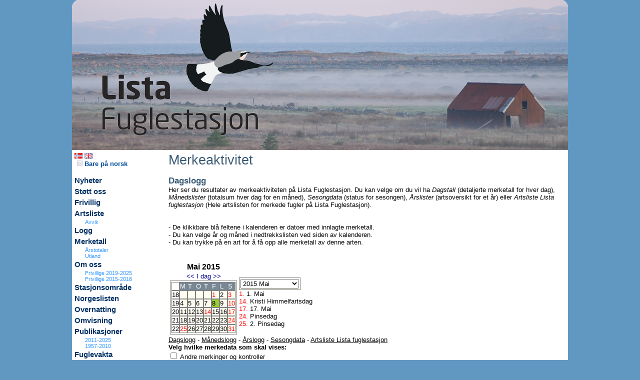

--- FILE ---
content_type: text/html
request_url: https://www.listafuglestasjon.no/default.asp?pxside=MERKEDATA&PxDatavis=0000010&pxuside=MAIN&pxmode=MAIN&pxdata=20150508
body_size: 11520
content:

	<HTML>
	<HEAD>
		<LINK REL=STYLESHEET HREF="thispage/hoved.css" TYPE="text/css">
		<script src="js/boxover.js"></script>
		<meta http-equiv="Content-Type" content="text/html; charset=iso-8859-1" />
		<meta name="author" content="Lista fuglestasjon">
		
			<meta name="description" content="Lista fuglestasjon - ">
		
		<meta name="keywords" content="Lista fuglestasjon, ">
		<meta name="distribution" content="global">
		<meta name="resource-type" content="document">
		
		<TITLE>Lista fuglestasjon</TITLE>
		<script src="kode/ajaxforall.js"></script>
		<script src="kode/calendarDateInputNOR.js"></script>
		<link rel="stylesheet" href="js/lytebox.css" type="text/css" media="screen" />
		<script type="text/javascript" src="js/lytebox.js"></script>
		<script type="text/javascript" src="js/jquery-1.2.1.js"></script>
		<script type="text/javascript" src="js/jquery.innerfade.js"></script>
			<script LANGUAGE="javascript">
	<!--
	// Kontrollere om winduet allerede er åpnet
	function isWindowOpen(wName) {
		if (wName != null) { 
			if ((!wName) || (wName.closed)) { 
	        	return false;
			} else { 
				return true;
			}
		} else { 
			return false;
		}
	}
	// Vise funnet i windu
	var showFunn = null;
	function visaFunn(strURL,strWindowName) {
		if (!isWindowOpen(showFunn)) {
			showFunn = window.open(strURL,strWindowName,'width=740,height=300,toolbar=no,location=no,directories=no,status=no,menubar=no,copyhistory=no,scrollbars=yes,resizable=yes');
		} else {
			showFunn.location = strURL;
			showFunn.focus();
		}
	}
	// Vis stedsinfo
	var showSted = null;
	function visSted(strURL,strWindowName) {
		if (!isWindowOpen(showSted)) {
			showSted = window.open(strURL,strWindowName,'width=900,height=440,toolbar=no,location=no,directories=no,status=no,menubar=no,copyhistory=no,scrollbars=yes,resizable=yes');
		} else {
			showSted.location = strURL;
			showSted.focus();
		}
	}
	// Vis personinfo
	var showPerson = null;
	function visPerson(strURL,strWindowName) {
		if (!isWindowOpen(showPerson)) {
			showPerson = window.open(strURL,strWindowName,'width=440,height=250,toolbar=no,location=no,directories=no,status=no,menubar=no,copyhistory=no,scrollbars=yes,resizable=yes');
		} else {
			showPerson.location = strURL;
			showPerson.focus();
		}
	}
	// Vis obsinfo
	var showObs = null;
	function visObs(sID) {
		var strURL = "http://www.artsobservasjoner.no/fugler/obs_info.asp?obsid=" + sID;
		if (!isWindowOpen(showObs)) {
			showObs = window.open(strURL,'obsinfo','width=500,height=550,toolbar=no,location=no,directories=no,status=no,menubar=no,copyhistory=no,scrollbars=yes,resizable=yes');
		} else {
			showObs.location = strURL;
			showObs.focus();
		}
	}
	function visObsS(sID) {
		var strURL = "http://www.artportalen.se/birds/obs_info.asp?obsid=" + sID;
		if (!isWindowOpen(showObs)) {
			showObs = window.open(strURL,'obsinfo','width=500,height=550,toolbar=no,location=no,directories=no,status=no,menubar=no,copyhistory=no,scrollbars=yes,resizable=yes');
		} else {
			showObs.location = strURL;
			showObs.focus();
		}
	}
	function visBilde(sID) {
		var strURL = "http://www.artsobservasjoner.no/artportalen/gallery/image.aspx?obsid=" + sID;
		if (!isWindowOpen(showObs)) {
			showObs = window.open(strURL,'obsinfo','width=900,height=700,toolbar=no,location=no,directories=no,status=no,menubar=no,copyhistory=no,scrollbars=yes,resizable=yes');
		} else {
			showObs.location = strURL;
			showObs.focus();
		}
	}	
	-->
	</script>


	</HEAD>
	

	<BODY leftmargin=0 topmargin=0 rightmargin=0>
		<Table cellpadding="0" cellspacing="0" border="0" width="992" align = "center">
		<tr class = "HovedTabBack"><td colspan = 3 class = tabtopp>
			<Table cellpadding="0" cellspacing="0" border="0" width="100%">
				<tr><td width = "100%" align = "left"><img src = "pics/topplogo1.png" border = "0" usemap="#logomap">
					<map name="logomap">
						<area shape="rect" coords="0,0,860,200" href="http://www.listafuglestasjon.no" alt="Lista fuglestasjon" Target = "_top">
						<area shape="rect" coords="861,0,980,120" href="http://www.birdlife.no" alt="Norsk Ornitologisk Forening" Target = "_new">
					</map>
				</td></tr>
			</Table>
		</td></tr>

		<tr class = "HovedTabBack"><td class = tabmeny valign = top>
			<Table cellpadding="0" cellspacing="0" border="0" width=100%>
<tr><td>

				<a href= "default.asp?pxside=MERKEDATA&pxuside=MAIN&pxmode=MAIN&pxlang=NOR&pxnewsgroup=&pxnewsid=&pxartid="><img src = "pics/NOR1.png" border = 0 alt = "Norsk"></a>
			
				<a href= "default.asp?pxside=MERKEDATA&pxuside=MAIN&pxmode=MAIN&pxlang=ENG&pxnewsgroup=&pxnewsid=&pxartid="><img src = "pics/ENG1.png" border = 0 alt = "English"></a>
			
		<br>
		<a href= "default.asp?pxside=MERKEDATA&pxuside=MAIN&pxmode=MAIN&pxnewsgroup=&pxnewsid=&ool=J" class = "menyfont1"><img src="pics/okn.png" border="0" alt="Bare på norsk" /> Bare på norsk</a><br / >
		<br>
	
				<A HREF="default.asp?pxside=news&pxnewsgroup=2" class=menyfont0 >Nyheter</a><br>
			
				<A HREF="default.asp?pxside=news&pxnewsid=558" class=menyfont0 >Støtt oss</a><br>
			
				<A HREF="default.asp?pxside=news&pxnewsid=502" class=menyfont0 >Frivillig</a><br>
			
				<A HREF="default.asp?pxside=logg&pxmode=ARSLISTE&pxdata=0000" class=menyfont0 >Artsliste</a><br>
			
				<A HREF="default.asp?pxside=VISAVVIK" class=menyfont4 >Avvik</a><br>
			
				<A HREF="default.asp?pxside=LOGG" class=menyfont0 >Logg</a><br>
			
				<A HREF="default.asp?pxside=merkedata" class=menyfont0 >Merketall</a><br>
			
				<A HREF="default.asp?pxside=news&pxnewsid=656" class=menyfont4 >Årstotaler</a><br>
			
				<A HREF="default.asp?pxside=news&pxnewsid=657" class=menyfont4 >Utland</a><br>
			
				<A HREF="default.asp?pxside=news&pxnewsid=61" class=menyfont0 >Om oss</a><br>
			
				<A HREF="default.asp?pxside=news&pxnewsid=615" class=menyfont4 >Frivillige 2019-2025</a><br>
			
				<A HREF="default.asp?pxside=news&pxnewsid=593" class=menyfont4 >Frivillige 2015-2018</a><br>
			
				<A HREF="default.asp?pxside=news&pxnewsid=220" class=menyfont0 >Stasjonsområde</a><br>
			
				<A HREF="default.asp?pxside=news&pxnewsid=672" class=menyfont0 >Norgeslisten</a><br>
			
				<A HREF="default.asp?pxside=news&pxnewsid=184" class=menyfont0 >Overnatting</a><br>
			
				<A HREF="default.asp?pxside=news&pxnewsid=185" class=menyfont0 >Omvisning</a><br>
			
				<A HREF="default.asp?pxside=news&pxnewsid=553" class=menyfont0 >Publikasjoner</a><br>
			
				<A HREF="default.asp?pxside=news&pxnewsid=551" class=menyfont4 >2011-2025</a><br>
			
				<A HREF="default.asp?pxside=news&pxnewsid=552" class=menyfont4 >1957-2010</a><br>
			
				<A HREF="default.asp?pxside=news&pxnewsid=204" class=menyfont0 >Fuglevakta</a><br>
			
				<A HREF="default.asp?pxside=news&pxnewsid=268" class=menyfont0 >Vedtekter</a><br>
			
				<A HREF="default.asp?pxside=news&pxnewsid=557" class=menyfont0 >Transport</a><br>
			
				<A HREF="default.asp?pxside=news&pxnewsid=59" class=menyfont0 >Kontakt</a><br>
			
				<A HREF="default.asp?pxside=news&pxnewsid=559" class=menyfont0 >Fuglestasjoner</a><br>
			
				<A HREF="default.asp?pxside=news&pxnewsid=563" class=menyfont0 >Videos</a><br>
			
				<span class = menyfont0><tom></span><br>
			
				<A HREF="default.asp?logginn=JA" class=menyfont1 >Logg inn</a><br>
			
				<span class = menyfont0><tom></span><br>
			
				<span class = menyfont0>Søk på siden</span><br>
			
			<Table cellpadding="0" cellspacing="0" border="0" width=100%>
			<form method="POST" action="default.asp">
		  		<input type="hidden" name="pxside" value="SEARCH">
  				<input type="hidden" name="pxmode" value="MAIN">
				<tr><td>
				<input type="text" name="pxSokTxt" size="10" value="">
				<input type="image" src="pics/view.gif" value="Sok">
				</td></tr>
			</form>
			</Table>

		
				<span class = menyfont0><tom></span><br>
			
				<A HREF="http://www.naturogfritid.no" class=menyfont0 Target = _new  ><img src='https://www.listafuglestasjon.no/pics/logony1.png' border = '0' and width = '130' /></a><br>
			
				<A HREF="https://jomfruland.no/" class=menyfont0 Target = _new  ><img src='https://www.listafuglestasjon.no/pics/jomfrulandlogo1.png' border = '0' and width = '130' /></a><br>
			
				<A HREF="https://www.skagenfuglestation.dk/" class=menyfont0 Target = _new  ><img src='https://listafuglestasjon.no/pics/skagenlogo.jpg' border = '0' and width = '130' /></a><br>
			
				<A HREF="http://www.birdlife.se/ottenbyfagelstation/start/" class=menyfont0 Target = _new  ><img src='https://listafuglestasjon.no/pics/ottenbylogo.jpg' border = '0' and width = '130' /></a><br>
			
				<A HREF="https://www.agderfk.no/" class=menyfont0 Target = _new  ><img src='https://www.listafuglestasjon.no/pics/agder.jpg' border = '0' and width = '130' /></a><br>
			

<br>

</td></tr></table>

		</td>
		<td class = "tabkroppen" valign = "top"	 colspan = "2">
			
			<Table cellpadding="0" cellspacing="0" border="0" width="100%" align = "center">
				<tr><td colspan = 5>
				
	<span class=h2>Merkeaktivitet</span><br>
	<br>
	
		<span class=h3>Dagslogg</span>
		<br>
		Her ser du resultater av merkeaktiviteten på Lista Fuglestasjon. Du kan velge om du vil ha <i>Dagstall</i> (detaljerte merketall for hver dag), <i>Månedslister</i> (totalsum hver dag for en måned), <i>Sesongdata</i> (status for sesongen), <i>Årslister</i> (artsoversikt for et år) eller <i>Artsliste Lista fuglestasjon</i> (Hele artslisten for merkede fugler på Lista Fuglestasjon).<br><br>
		<br>
		- De klikkbare blå feltene i kalenderen er datoer med innlagte merketall.<br>
		- Du kan velge år og måned i nedtrekkslisten ved siden av kalenderen.<br>
		- Du kan trykke på en art for å få opp alle merketall av denne arten.<br>
	
	<br>
	<br>
	
		<table border = 0>
		<tr><td valign = top>
		
	<table cellpadding="0" cellspacing="0" border="0" class=cat>
	<caption>
	<b>Mai 2015</b><br>
	
		<a class=caA href='default.asp?pxside=MERKEDATA&PxDatavis=0000010&pxmode=MAIN&pxdata=20150401'>&lt;&lt;</a> <a class=caA href='default.asp?pxside=MERKEDATA&PxDatavis=0000010&pxmode=MAIN&pxdata=20260102'>I dag</a> <a class=caA href='default.asp?pxside=MERKEDATA&PxDatavis=0000010&pxmode=MAIN&pxdata=20150601'>&gt;&gt;</a>
	</caption>
	<tr><td class=cau>&nbsp;</td><td class=ca>M</td><td class=ca>T</td><td class=ca>O</td><td class=ca>T</td><td class=ca>F</td><td class=ca>L</td><td class=ca>S</td></tr>
	<tr>
	<td class=cau>18</td>
			<td class=ca1>&nbsp;</td>
		
			<td class=ca1>&nbsp;</td>
		
			<td class=ca1>&nbsp;</td>
		
			<td class=ca1>&nbsp;</td>
		<td class=ca1><a class=cax href='default.asp?pxside=MERKEDATA&PxDatavis=0000010&pxmode=MAIN&pxdata=20150501'><span class = redx>1</span></a></td><td class=ca1><a class=cax href='default.asp?pxside=MERKEDATA&PxDatavis=0000010&pxmode=MAIN&pxdata=20150502'>2</a></td><td class=ca1><a class=cax href='default.asp?pxside=MERKEDATA&PxDatavis=0000010&pxmode=MAIN&pxdata=20150503'><span class = redx>3</span></a></td>
	</tr>
	
		<tr>

					<td class=cau>19</td>
				<td class=ca1><a class=cax href='default.asp?pxside=MERKEDATA&PxDatavis=0000010&pxuside=MAIN&pxmode=MAIN&pxdata=20150504'>4</a></td><td class=ca1><a class=cax href='default.asp?pxside=MERKEDATA&PxDatavis=0000010&pxuside=MAIN&pxmode=MAIN&pxdata=20150505'>5</a></td><td class=ca1><a class=cax href='default.asp?pxside=MERKEDATA&PxDatavis=0000010&pxuside=MAIN&pxmode=MAIN&pxdata=20150506'>6</a></td><td class=ca1><a class=cax href='default.asp?pxside=MERKEDATA&PxDatavis=0000010&pxuside=MAIN&pxmode=MAIN&pxdata=20150507'>7</a></td><td class=ca4><a class=cax href='default.asp?pxside=MERKEDATA&PxDatavis=0000010&pxuside=MAIN&pxmode=MAIN&pxdata=20150508'>8</a></td><td class=ca1><a class=cax href='default.asp?pxside=MERKEDATA&PxDatavis=0000010&pxuside=MAIN&pxmode=MAIN&pxdata=20150509'>9</a></td><td class=ca1><a class=cax href='default.asp?pxside=MERKEDATA&PxDatavis=0000010&pxuside=MAIN&pxmode=MAIN&pxdata=20150510'><span class = redx>10</span></a></td>
		</tr>
		<tr>

					<td class=cau>20</td>
				<td class=ca1><a class=cax href='default.asp?pxside=MERKEDATA&PxDatavis=0000010&pxuside=MAIN&pxmode=MAIN&pxdata=20150511'>11</a></td><td class=ca1><a class=cax href='default.asp?pxside=MERKEDATA&PxDatavis=0000010&pxuside=MAIN&pxmode=MAIN&pxdata=20150512'>12</a></td><td class=ca1><a class=cax href='default.asp?pxside=MERKEDATA&PxDatavis=0000010&pxuside=MAIN&pxmode=MAIN&pxdata=20150513'>13</a></td><td class=ca1><a class=cax href='default.asp?pxside=MERKEDATA&PxDatavis=0000010&pxuside=MAIN&pxmode=MAIN&pxdata=20150514'><span class = redx>14</span></a></td><td class=ca1><a class=cax href='default.asp?pxside=MERKEDATA&PxDatavis=0000010&pxuside=MAIN&pxmode=MAIN&pxdata=20150515'>15</a></td><td class=ca1><a class=cax href='default.asp?pxside=MERKEDATA&PxDatavis=0000010&pxuside=MAIN&pxmode=MAIN&pxdata=20150516'>16</a></td><td class=ca1><a class=cax href='default.asp?pxside=MERKEDATA&PxDatavis=0000010&pxuside=MAIN&pxmode=MAIN&pxdata=20150517'><span class = redx>17</span></a></td>
		</tr>
		<tr>

					<td class=cau>21</td>
				<td class=ca1><a class=cax href='default.asp?pxside=MERKEDATA&PxDatavis=0000010&pxuside=MAIN&pxmode=MAIN&pxdata=20150518'>18</a></td><td class=ca1><a class=cax href='default.asp?pxside=MERKEDATA&PxDatavis=0000010&pxuside=MAIN&pxmode=MAIN&pxdata=20150519'>19</a></td><td class=ca1><a class=cax href='default.asp?pxside=MERKEDATA&PxDatavis=0000010&pxuside=MAIN&pxmode=MAIN&pxdata=20150520'>20</a></td><td class=ca1><a class=cax href='default.asp?pxside=MERKEDATA&PxDatavis=0000010&pxuside=MAIN&pxmode=MAIN&pxdata=20150521'>21</a></td><td class=ca1><a class=cax href='default.asp?pxside=MERKEDATA&PxDatavis=0000010&pxuside=MAIN&pxmode=MAIN&pxdata=20150522'>22</a></td><td class=ca1><a class=cax href='default.asp?pxside=MERKEDATA&PxDatavis=0000010&pxuside=MAIN&pxmode=MAIN&pxdata=20150523'>23</a></td><td class=ca1><a class=cax href='default.asp?pxside=MERKEDATA&PxDatavis=0000010&pxuside=MAIN&pxmode=MAIN&pxdata=20150524'><span class = redx>24</span></a></td>
		</tr>
		<tr>

					<td class=cau>22</td>
				<td class=ca1><a class=cax href='default.asp?pxside=MERKEDATA&PxDatavis=0000010&pxuside=MAIN&pxmode=MAIN&pxdata=20150525'><span class = redx>25</span></a></td><td class=ca1><a class=cax href='default.asp?pxside=MERKEDATA&PxDatavis=0000010&pxuside=MAIN&pxmode=MAIN&pxdata=20150526'>26</a></td><td class=ca1><a class=cax href='default.asp?pxside=MERKEDATA&PxDatavis=0000010&pxuside=MAIN&pxmode=MAIN&pxdata=20150527'>27</a></td><td class=ca1><a class=cax href='default.asp?pxside=MERKEDATA&PxDatavis=0000010&pxuside=MAIN&pxmode=MAIN&pxdata=20150528'>28</a></td><td class=ca1><a class=cax href='default.asp?pxside=MERKEDATA&PxDatavis=0000010&pxuside=MAIN&pxmode=MAIN&pxdata=20150529'>29</a></td><td class=ca1><a class=cax href='default.asp?pxside=MERKEDATA&PxDatavis=0000010&pxuside=MAIN&pxmode=MAIN&pxdata=20150530'>30</a></td><td class=ca1><a class=cax href='default.asp?pxside=MERKEDATA&PxDatavis=0000010&pxuside=MAIN&pxmode=MAIN&pxdata=20150531'><span class = redx>31</span></a></td>
		</tr>
		<tr>

		</tr>
	</table>

		</td><td valign = top>
		<br>
		<br>
		
	<table cellpadding="0" cellspacing="0" border="0" class=cat>
	<form method="POST" action="default.asp">
		<input type="hidden" name="pxside" value="MERKEDATA">
		<input type="hidden" name="pxuside" value="MAIN">
		<input type="hidden" name="pxmode" value="MAIN">
		<input type="hidden" name="PxDatavis" value="0000010">
	<tr>
	<td>
	<Select Name="pxData" size="1" onchange="javasript:this.form.submit();return true">
	
				<option  value="20260101">2026 Januar</option>
			
				<option  value="20251201">2025 Desember</option>
			
				<option  value="20251101">2025 November</option>
			
				<option  value="20251001">2025 Oktober</option>
			
				<option  value="20250901">2025 September</option>
			
				<option  value="20250801">2025 August</option>
			
				<option  value="20250701">2025 Juli</option>
			
				<option  value="20250601">2025 Juni</option>
			
				<option  value="20250501">2025 Mai</option>
			
				<option  value="20250401">2025 April</option>
			
				<option  value="20250301">2025 Mars</option>
			
				<option  value="20250201">2025 Februar</option>
			
				<option  value="20250101">2025 Januar</option>
			
				<option  value="20241201">2024 Desember</option>
			
				<option  value="20241101">2024 November</option>
			
				<option  value="20241001">2024 Oktober</option>
			
				<option  value="20240901">2024 September</option>
			
				<option  value="20240801">2024 August</option>
			
				<option  value="20240701">2024 Juli</option>
			
				<option  value="20240601">2024 Juni</option>
			
				<option  value="20240501">2024 Mai</option>
			
				<option  value="20240401">2024 April</option>
			
				<option  value="20240301">2024 Mars</option>
			
				<option  value="20240201">2024 Februar</option>
			
				<option  value="20240101">2024 Januar</option>
			
				<option  value="20231201">2023 Desember</option>
			
				<option  value="20231101">2023 November</option>
			
				<option  value="20231001">2023 Oktober</option>
			
				<option  value="20230901">2023 September</option>
			
				<option  value="20230801">2023 August</option>
			
				<option  value="20230701">2023 Juli</option>
			
				<option  value="20230601">2023 Juni</option>
			
				<option  value="20230501">2023 Mai</option>
			
				<option  value="20230401">2023 April</option>
			
				<option  value="20230301">2023 Mars</option>
			
				<option  value="20230201">2023 Februar</option>
			
				<option  value="20230101">2023 Januar</option>
			
				<option  value="20221201">2022 Desember</option>
			
				<option  value="20221101">2022 November</option>
			
				<option  value="20221001">2022 Oktober</option>
			
				<option  value="20220901">2022 September</option>
			
				<option  value="20220801">2022 August</option>
			
				<option  value="20220701">2022 Juli</option>
			
				<option  value="20220601">2022 Juni</option>
			
				<option  value="20220501">2022 Mai</option>
			
				<option  value="20220401">2022 April</option>
			
				<option  value="20220301">2022 Mars</option>
			
				<option  value="20220201">2022 Februar</option>
			
				<option  value="20220101">2022 Januar</option>
			
				<option  value="20211201">2021 Desember</option>
			
				<option  value="20211101">2021 November</option>
			
				<option  value="20211001">2021 Oktober</option>
			
				<option  value="20210901">2021 September</option>
			
				<option  value="20210801">2021 August</option>
			
				<option  value="20210701">2021 Juli</option>
			
				<option  value="20210601">2021 Juni</option>
			
				<option  value="20210501">2021 Mai</option>
			
				<option  value="20210401">2021 April</option>
			
				<option  value="20210301">2021 Mars</option>
			
				<option  value="20210201">2021 Februar</option>
			
				<option  value="20210101">2021 Januar</option>
			
				<option  value="20201201">2020 Desember</option>
			
				<option  value="20201101">2020 November</option>
			
				<option  value="20201001">2020 Oktober</option>
			
				<option  value="20200901">2020 September</option>
			
				<option  value="20200801">2020 August</option>
			
				<option  value="20200701">2020 Juli</option>
			
				<option  value="20200601">2020 Juni</option>
			
				<option  value="20200501">2020 Mai</option>
			
				<option  value="20200401">2020 April</option>
			
				<option  value="20200301">2020 Mars</option>
			
				<option  value="20200201">2020 Februar</option>
			
				<option  value="20200101">2020 Januar</option>
			
				<option  value="20191201">2019 Desember</option>
			
				<option  value="20191101">2019 November</option>
			
				<option  value="20191001">2019 Oktober</option>
			
				<option  value="20190901">2019 September</option>
			
				<option  value="20190801">2019 August</option>
			
				<option  value="20190701">2019 Juli</option>
			
				<option  value="20190601">2019 Juni</option>
			
				<option  value="20190501">2019 Mai</option>
			
				<option  value="20190401">2019 April</option>
			
				<option  value="20190301">2019 Mars</option>
			
				<option  value="20190201">2019 Februar</option>
			
				<option  value="20190101">2019 Januar</option>
			
				<option  value="20181201">2018 Desember</option>
			
				<option  value="20181101">2018 November</option>
			
				<option  value="20181001">2018 Oktober</option>
			
				<option  value="20180901">2018 September</option>
			
				<option  value="20180801">2018 August</option>
			
				<option  value="20180701">2018 Juli</option>
			
				<option  value="20180601">2018 Juni</option>
			
				<option  value="20180501">2018 Mai</option>
			
				<option  value="20180401">2018 April</option>
			
				<option  value="20180301">2018 Mars</option>
			
				<option  value="20180201">2018 Februar</option>
			
				<option  value="20180101">2018 Januar</option>
			
				<option  value="20171201">2017 Desember</option>
			
				<option  value="20171101">2017 November</option>
			
				<option  value="20171001">2017 Oktober</option>
			
				<option  value="20170901">2017 September</option>
			
				<option  value="20170801">2017 August</option>
			
				<option  value="20170701">2017 Juli</option>
			
				<option  value="20170601">2017 Juni</option>
			
				<option  value="20170501">2017 Mai</option>
			
				<option  value="20170401">2017 April</option>
			
				<option  value="20170301">2017 Mars</option>
			
				<option  value="20170201">2017 Februar</option>
			
				<option  value="20170101">2017 Januar</option>
			
				<option  value="20161201">2016 Desember</option>
			
				<option  value="20161101">2016 November</option>
			
				<option  value="20161001">2016 Oktober</option>
			
				<option  value="20160901">2016 September</option>
			
				<option  value="20160801">2016 August</option>
			
				<option  value="20160701">2016 Juli</option>
			
				<option  value="20160601">2016 Juni</option>
			
				<option  value="20160501">2016 Mai</option>
			
				<option  value="20160401">2016 April</option>
			
				<option  value="20160301">2016 Mars</option>
			
				<option  value="20160201">2016 Februar</option>
			
				<option  value="20160101">2016 Januar</option>
			
				<option  value="20151201">2015 Desember</option>
			
				<option  value="20151101">2015 November</option>
			
				<option  value="20151001">2015 Oktober</option>
			
				<option  value="20150901">2015 September</option>
			
				<option  value="20150801">2015 August</option>
			
				<option  value="20150701">2015 Juli</option>
			
				<option  value="20150601">2015 Juni</option>
			
				<option selected  value="20150501">2015 Mai</option>
			
				<option  value="20150401">2015 April</option>
			
				<option  value="20150301">2015 Mars</option>
			
				<option  value="20150201">2015 Februar</option>
			
				<option  value="20150101">2015 Januar</option>
			
				<option  value="20141201">2014 Desember</option>
			
				<option  value="20141101">2014 November</option>
			
				<option  value="20141001">2014 Oktober</option>
			
				<option  value="20140901">2014 September</option>
			
				<option  value="20140801">2014 August</option>
			
				<option  value="20140701">2014 Juli</option>
			
				<option  value="20140601">2014 Juni</option>
			
				<option  value="20140501">2014 Mai</option>
			
				<option  value="20140401">2014 April</option>
			
				<option  value="20140301">2014 Mars</option>
			
				<option  value="20140201">2014 Februar</option>
			
				<option  value="20140101">2014 Januar</option>
			
				<option  value="20131201">2013 Desember</option>
			
				<option  value="20131101">2013 November</option>
			
				<option  value="20131001">2013 Oktober</option>
			
				<option  value="20130901">2013 September</option>
			
				<option  value="20130801">2013 August</option>
			
				<option  value="20130701">2013 Juli</option>
			
				<option  value="20130601">2013 Juni</option>
			
				<option  value="20130501">2013 Mai</option>
			
				<option  value="20130401">2013 April</option>
			
				<option  value="20130301">2013 Mars</option>
			
				<option  value="20130201">2013 Februar</option>
			
				<option  value="20130101">2013 Januar</option>
			
				<option  value="20121201">2012 Desember</option>
			
				<option  value="20121101">2012 November</option>
			
				<option  value="20121001">2012 Oktober</option>
			
				<option  value="20120901">2012 September</option>
			
				<option  value="20120801">2012 August</option>
			
				<option  value="20120701">2012 Juli</option>
			
				<option  value="20120601">2012 Juni</option>
			
				<option  value="20120501">2012 Mai</option>
			
				<option  value="20120401">2012 April</option>
			
				<option  value="20120301">2012 Mars</option>
			
				<option  value="20120201">2012 Februar</option>
			
				<option  value="20120101">2012 Januar</option>
			
				<option  value="20111201">2011 Desember</option>
			
				<option  value="20111101">2011 November</option>
			
				<option  value="20111001">2011 Oktober</option>
			
				<option  value="20110901">2011 September</option>
			
				<option  value="20110801">2011 August</option>
			
				<option  value="20110701">2011 Juli</option>
			
				<option  value="20110601">2011 Juni</option>
			
				<option  value="20110501">2011 Mai</option>
			
				<option  value="20110401">2011 April</option>
			
				<option  value="20110301">2011 Mars</option>
			
				<option  value="20110201">2011 Februar</option>
			
				<option  value="20110101">2011 Januar</option>
			
				<option  value="20101201">2010 Desember</option>
			
				<option  value="20101101">2010 November</option>
			
				<option  value="20101001">2010 Oktober</option>
			
				<option  value="20100901">2010 September</option>
			
				<option  value="20100801">2010 August</option>
			
				<option  value="20100701">2010 Juli</option>
			
				<option  value="20100601">2010 Juni</option>
			
				<option  value="20100501">2010 Mai</option>
			
				<option  value="20100401">2010 April</option>
			
				<option  value="20100301">2010 Mars</option>
			
				<option  value="20100201">2010 Februar</option>
			
				<option  value="20100101">2010 Januar</option>
			
				<option  value="20091201">2009 Desember</option>
			
				<option  value="20091101">2009 November</option>
			
				<option  value="20091001">2009 Oktober</option>
			
				<option  value="20090901">2009 September</option>
			
				<option  value="20090801">2009 August</option>
			
				<option  value="20090701">2009 Juli</option>
			
				<option  value="20090601">2009 Juni</option>
			
				<option  value="20090501">2009 Mai</option>
			
				<option  value="20090401">2009 April</option>
			
				<option  value="20090301">2009 Mars</option>
			
				<option  value="20090201">2009 Februar</option>
			
				<option  value="20090101">2009 Januar</option>
			
				<option  value="20081201">2008 Desember</option>
			
				<option  value="20081101">2008 November</option>
			
				<option  value="20081001">2008 Oktober</option>
			
				<option  value="20080901">2008 September</option>
			
				<option  value="20080801">2008 August</option>
			
				<option  value="20080701">2008 Juli</option>
			
				<option  value="20080601">2008 Juni</option>
			
				<option  value="20080501">2008 Mai</option>
			
				<option  value="20080401">2008 April</option>
			
				<option  value="20080301">2008 Mars</option>
			
				<option  value="20080201">2008 Februar</option>
			
				<option  value="20080101">2008 Januar</option>
			
				<option  value="20071201">2007 Desember</option>
			
				<option  value="20071101">2007 November</option>
			
				<option  value="20071001">2007 Oktober</option>
			
				<option  value="20070901">2007 September</option>
			
				<option  value="20070801">2007 August</option>
			
				<option  value="20070701">2007 Juli</option>
			
				<option  value="20070601">2007 Juni</option>
			
				<option  value="20070501">2007 Mai</option>
			
				<option  value="20070401">2007 April</option>
			
				<option  value="20070301">2007 Mars</option>
			
				<option  value="20070201">2007 Februar</option>
			
				<option  value="20070101">2007 Januar</option>
			
				<option  value="20061201">2006 Desember</option>
			
				<option  value="20061101">2006 November</option>
			
				<option  value="20061001">2006 Oktober</option>
			
				<option  value="20060901">2006 September</option>
			
				<option  value="20060801">2006 August</option>
			
				<option  value="20060701">2006 Juli</option>
			
				<option  value="20060601">2006 Juni</option>
			
				<option  value="20060501">2006 Mai</option>
			
				<option  value="20060401">2006 April</option>
			
				<option  value="20060301">2006 Mars</option>
			
				<option  value="20060201">2006 Februar</option>
			
				<option  value="20060101">2006 Januar</option>
			
				<option  value="20051201">2005 Desember</option>
			
				<option  value="20051101">2005 November</option>
			
				<option  value="20051001">2005 Oktober</option>
			
				<option  value="20050901">2005 September</option>
			
				<option  value="20050801">2005 August</option>
			
				<option  value="20050701">2005 Juli</option>
			
				<option  value="20050601">2005 Juni</option>
			
				<option  value="20050501">2005 Mai</option>
			
				<option  value="20050401">2005 April</option>
			
				<option  value="20050301">2005 Mars</option>
			
				<option  value="20050201">2005 Februar</option>
			
				<option  value="20050101">2005 Januar</option>
			
				<option  value="20041201">2004 Desember</option>
			
				<option  value="20041101">2004 November</option>
			
				<option  value="20041001">2004 Oktober</option>
			
				<option  value="20040901">2004 September</option>
			
				<option  value="20040801">2004 August</option>
			
				<option  value="20040701">2004 Juli</option>
			
				<option  value="20040601">2004 Juni</option>
			
				<option  value="20040501">2004 Mai</option>
			
				<option  value="20040401">2004 April</option>
			
				<option  value="20040301">2004 Mars</option>
			
				<option  value="20040201">2004 Februar</option>
			
				<option  value="20040101">2004 Januar</option>
			
				<option  value="20031201">2003 Desember</option>
			
				<option  value="20031101">2003 November</option>
			
				<option  value="20031001">2003 Oktober</option>
			
				<option  value="20030901">2003 September</option>
			
				<option  value="20030801">2003 August</option>
			
				<option  value="20030701">2003 Juli</option>
			
				<option  value="20030601">2003 Juni</option>
			
				<option  value="20030501">2003 Mai</option>
			
				<option  value="20030401">2003 April</option>
			
				<option  value="20030301">2003 Mars</option>
			
				<option  value="20030201">2003 Februar</option>
			
				<option  value="20030101">2003 Januar</option>
			
				<option  value="20021201">2002 Desember</option>
			
				<option  value="20021101">2002 November</option>
			
				<option  value="20021001">2002 Oktober</option>
			
				<option  value="20020901">2002 September</option>
			
				<option  value="20020801">2002 August</option>
			
				<option  value="20020701">2002 Juli</option>
			
				<option  value="20020601">2002 Juni</option>
			
				<option  value="20020501">2002 Mai</option>
			
				<option  value="20020401">2002 April</option>
			
				<option  value="20020301">2002 Mars</option>
			
				<option  value="20020201">2002 Februar</option>
			
				<option  value="20020101">2002 Januar</option>
			
				<option  value="20011201">2001 Desember</option>
			
				<option  value="20011101">2001 November</option>
			
				<option  value="20011001">2001 Oktober</option>
			
				<option  value="20010901">2001 September</option>
			
				<option  value="20010801">2001 August</option>
			
				<option  value="20010701">2001 Juli</option>
			
				<option  value="20010601">2001 Juni</option>
			
				<option  value="20010501">2001 Mai</option>
			
				<option  value="20010401">2001 April</option>
			
				<option  value="20010301">2001 Mars</option>
			
				<option  value="20010201">2001 Februar</option>
			
				<option  value="20010101">2001 Januar</option>
			
				<option  value="20001201">2000 Desember</option>
			
				<option  value="20001101">2000 November</option>
			
				<option  value="20001001">2000 Oktober</option>
			
				<option  value="20000901">2000 September</option>
			
				<option  value="20000801">2000 August</option>
			
				<option  value="20000701">2000 Juli</option>
			
				<option  value="20000601">2000 Juni</option>
			
				<option  value="20000501">2000 Mai</option>
			
				<option  value="20000401">2000 April</option>
			
				<option  value="20000301">2000 Mars</option>
			
				<option  value="20000201">2000 Februar</option>
			
				<option  value="20000101">2000 Januar</option>
			
				<option  value="19991201">1999 Desember</option>
			
				<option  value="19991101">1999 November</option>
			
				<option  value="19991001">1999 Oktober</option>
			
				<option  value="19990901">1999 September</option>
			
				<option  value="19990801">1999 August</option>
			
				<option  value="19990701">1999 Juli</option>
			
				<option  value="19990601">1999 Juni</option>
			
				<option  value="19990501">1999 Mai</option>
			
				<option  value="19990401">1999 April</option>
			
				<option  value="19990301">1999 Mars</option>
			
				<option  value="19990201">1999 Februar</option>
			
				<option  value="19990101">1999 Januar</option>
			
				<option  value="19981201">1998 Desember</option>
			
				<option  value="19981101">1998 November</option>
			
				<option  value="19981001">1998 Oktober</option>
			
				<option  value="19980901">1998 September</option>
			
				<option  value="19980801">1998 August</option>
			
				<option  value="19980701">1998 Juli</option>
			
				<option  value="19980601">1998 Juni</option>
			
				<option  value="19980501">1998 Mai</option>
			
				<option  value="19980401">1998 April</option>
			
				<option  value="19980301">1998 Mars</option>
			
				<option  value="19980201">1998 Februar</option>
			
				<option  value="19980101">1998 Januar</option>
			
				<option  value="19971201">1997 Desember</option>
			
				<option  value="19971101">1997 November</option>
			
				<option  value="19971001">1997 Oktober</option>
			
				<option  value="19970901">1997 September</option>
			
				<option  value="19970801">1997 August</option>
			
				<option  value="19970701">1997 Juli</option>
			
				<option  value="19970601">1997 Juni</option>
			
				<option  value="19970501">1997 Mai</option>
			
				<option  value="19970401">1997 April</option>
			
				<option  value="19970301">1997 Mars</option>
			
				<option  value="19970201">1997 Februar</option>
			
				<option  value="19970101">1997 Januar</option>
			
				<option  value="19961201">1996 Desember</option>
			
				<option  value="19961101">1996 November</option>
			
				<option  value="19961001">1996 Oktober</option>
			
				<option  value="19960901">1996 September</option>
			
				<option  value="19960801">1996 August</option>
			
				<option  value="19960701">1996 Juli</option>
			
				<option  value="19960601">1996 Juni</option>
			
				<option  value="19960501">1996 Mai</option>
			
				<option  value="19960401">1996 April</option>
			
				<option  value="19960301">1996 Mars</option>
			
				<option  value="19960201">1996 Februar</option>
			
				<option  value="19960101">1996 Januar</option>
			
				<option  value="19951201">1995 Desember</option>
			
				<option  value="19951101">1995 November</option>
			
				<option  value="19951001">1995 Oktober</option>
			
				<option  value="19950901">1995 September</option>
			
				<option  value="19950801">1995 August</option>
			
				<option  value="19950701">1995 Juli</option>
			
				<option  value="19950601">1995 Juni</option>
			
				<option  value="19950501">1995 Mai</option>
			
				<option  value="19950401">1995 April</option>
			
				<option  value="19950301">1995 Mars</option>
			
				<option  value="19950201">1995 Februar</option>
			
				<option  value="19950101">1995 Januar</option>
			
				<option  value="19941201">1994 Desember</option>
			
				<option  value="19941101">1994 November</option>
			
				<option  value="19941001">1994 Oktober</option>
			
				<option  value="19940901">1994 September</option>
			
				<option  value="19940801">1994 August</option>
			
				<option  value="19940701">1994 Juli</option>
			
				<option  value="19940601">1994 Juni</option>
			
				<option  value="19940501">1994 Mai</option>
			
				<option  value="19940401">1994 April</option>
			
				<option  value="19940301">1994 Mars</option>
			
				<option  value="19940201">1994 Februar</option>
			
				<option  value="19940101">1994 Januar</option>
			
				<option  value="19931201">1993 Desember</option>
			
				<option  value="19931101">1993 November</option>
			
				<option  value="19931001">1993 Oktober</option>
			
				<option  value="19930901">1993 September</option>
			
				<option  value="19930801">1993 August</option>
			
				<option  value="19930701">1993 Juli</option>
			
				<option  value="19930601">1993 Juni</option>
			
				<option  value="19930501">1993 Mai</option>
			
				<option  value="19930401">1993 April</option>
			
				<option  value="19930301">1993 Mars</option>
			
				<option  value="19930201">1993 Februar</option>
			
				<option  value="19930101">1993 Januar</option>
			
				<option  value="19921201">1992 Desember</option>
			
				<option  value="19921101">1992 November</option>
			
				<option  value="19921001">1992 Oktober</option>
			
				<option  value="19920901">1992 September</option>
			
				<option  value="19920801">1992 August</option>
			
				<option  value="19920701">1992 Juli</option>
			
				<option  value="19920601">1992 Juni</option>
			
				<option  value="19920501">1992 Mai</option>
			
				<option  value="19920401">1992 April</option>
			
				<option  value="19920301">1992 Mars</option>
			
				<option  value="19920201">1992 Februar</option>
			
				<option  value="19920101">1992 Januar</option>
			
				<option  value="19911201">1991 Desember</option>
			
				<option  value="19911101">1991 November</option>
			
				<option  value="19911001">1991 Oktober</option>
			
				<option  value="19910901">1991 September</option>
			
				<option  value="19910801">1991 August</option>
			
				<option  value="19910701">1991 Juli</option>
			
				<option  value="19910601">1991 Juni</option>
			
				<option  value="19910501">1991 Mai</option>
			
				<option  value="19910401">1991 April</option>
			
				<option  value="19910301">1991 Mars</option>
			
				<option  value="19910201">1991 Februar</option>
			
				<option  value="19910101">1991 Januar</option>
			
				<option  value="19901201">1990 Desember</option>
			
				<option  value="19901101">1990 November</option>
			
				<option  value="19901001">1990 Oktober</option>
			
				<option  value="19900901">1990 September</option>
			
				<option  value="19900801">1990 August</option>
			
				<option  value="19900701">1990 Juli</option>
			
				<option  value="19900601">1990 Juni</option>
			
				<option  value="19900501">1990 Mai</option>
			
				<option  value="19900401">1990 April</option>
			
				<option  value="19900301">1990 Mars</option>
			
				<option  value="19900201">1990 Februar</option>
			
				<option  value="19900101">1990 Januar</option>
			
				<option  value="19891201">1989 Desember</option>
			
				<option  value="19891101">1989 November</option>
			
				<option  value="19891001">1989 Oktober</option>
			
				<option  value="19890901">1989 September</option>
			
				<option  value="19890801">1989 August</option>
			
				<option  value="19890701">1989 Juli</option>
			
				<option  value="19890601">1989 Juni</option>
			
				<option  value="19890501">1989 Mai</option>
			
				<option  value="19890401">1989 April</option>
			
				<option  value="19890301">1989 Mars</option>
			
				<option  value="19890201">1989 Februar</option>
			
				<option  value="19890101">1989 Januar</option>
			
				<option  value="19881201">1988 Desember</option>
			
				<option  value="19881101">1988 November</option>
			
				<option  value="19881001">1988 Oktober</option>
			
				<option  value="19880901">1988 September</option>
			
				<option  value="19880801">1988 August</option>
			
				<option  value="19880701">1988 Juli</option>
			
				<option  value="19880601">1988 Juni</option>
			
				<option  value="19880501">1988 Mai</option>
			
				<option  value="19880401">1988 April</option>
			
				<option  value="19880301">1988 Mars</option>
			
				<option  value="19880201">1988 Februar</option>
			
				<option  value="19880101">1988 Januar</option>
			
				<option  value="19871201">1987 Desember</option>
			
				<option  value="19871101">1987 November</option>
			
				<option  value="19871001">1987 Oktober</option>
			
				<option  value="19870901">1987 September</option>
			
				<option  value="19870801">1987 August</option>
			
				<option  value="19870701">1987 Juli</option>
			
				<option  value="19870601">1987 Juni</option>
			
				<option  value="19870501">1987 Mai</option>
			
				<option  value="19870401">1987 April</option>
			
				<option  value="19870301">1987 Mars</option>
			
				<option  value="19870201">1987 Februar</option>
			
				<option  value="19870101">1987 Januar</option>
			
				<option  value="19861201">1986 Desember</option>
			
				<option  value="19861101">1986 November</option>
			
				<option  value="19861001">1986 Oktober</option>
			
				<option  value="19860901">1986 September</option>
			
				<option  value="19860801">1986 August</option>
			
				<option  value="19860701">1986 Juli</option>
			
				<option  value="19860601">1986 Juni</option>
			
				<option  value="19860501">1986 Mai</option>
			
				<option  value="19860401">1986 April</option>
			
				<option  value="19860301">1986 Mars</option>
			
				<option  value="19860201">1986 Februar</option>
			
				<option  value="19860101">1986 Januar</option>
			
				<option  value="19851201">1985 Desember</option>
			
				<option  value="19851101">1985 November</option>
			
				<option  value="19851001">1985 Oktober</option>
			
				<option  value="19850901">1985 September</option>
			
				<option  value="19850801">1985 August</option>
			
				<option  value="19850701">1985 Juli</option>
			
				<option  value="19850601">1985 Juni</option>
			
				<option  value="19850501">1985 Mai</option>
			
				<option  value="19850401">1985 April</option>
			
				<option  value="19850301">1985 Mars</option>
			
				<option  value="19850201">1985 Februar</option>
			
				<option  value="19850101">1985 Januar</option>
			
				<option  value="19841201">1984 Desember</option>
			
				<option  value="19841101">1984 November</option>
			
				<option  value="19841001">1984 Oktober</option>
			
				<option  value="19840901">1984 September</option>
			
				<option  value="19840801">1984 August</option>
			
				<option  value="19840701">1984 Juli</option>
			
				<option  value="19840601">1984 Juni</option>
			
				<option  value="19840501">1984 Mai</option>
			
				<option  value="19840401">1984 April</option>
			
				<option  value="19840301">1984 Mars</option>
			
				<option  value="19840201">1984 Februar</option>
			
				<option  value="19840101">1984 Januar</option>
			
				<option  value="19831201">1983 Desember</option>
			
				<option  value="19831101">1983 November</option>
			
				<option  value="19831001">1983 Oktober</option>
			
				<option  value="19830901">1983 September</option>
			
				<option  value="19830801">1983 August</option>
			
				<option  value="19830701">1983 Juli</option>
			
				<option  value="19830601">1983 Juni</option>
			
				<option  value="19830501">1983 Mai</option>
			
				<option  value="19830401">1983 April</option>
			
				<option  value="19830301">1983 Mars</option>
			
				<option  value="19830201">1983 Februar</option>
			
				<option  value="19830101">1983 Januar</option>
			
				<option  value="19821201">1982 Desember</option>
			
				<option  value="19821101">1982 November</option>
			
				<option  value="19821001">1982 Oktober</option>
			
				<option  value="19820901">1982 September</option>
			
				<option  value="19820801">1982 August</option>
			
				<option  value="19820701">1982 Juli</option>
			
				<option  value="19820601">1982 Juni</option>
			
				<option  value="19820501">1982 Mai</option>
			
				<option  value="19820401">1982 April</option>
			
				<option  value="19820301">1982 Mars</option>
			
				<option  value="19820201">1982 Februar</option>
			
				<option  value="19820101">1982 Januar</option>
			
				<option  value="19811201">1981 Desember</option>
			
				<option  value="19811101">1981 November</option>
			
				<option  value="19811001">1981 Oktober</option>
			
				<option  value="19810901">1981 September</option>
			
				<option  value="19810801">1981 August</option>
			
				<option  value="19810701">1981 Juli</option>
			
				<option  value="19810601">1981 Juni</option>
			
				<option  value="19810501">1981 Mai</option>
			
				<option  value="19810401">1981 April</option>
			
				<option  value="19810301">1981 Mars</option>
			
				<option  value="19810201">1981 Februar</option>
			
				<option  value="19810101">1981 Januar</option>
			
				<option  value="19801201">1980 Desember</option>
			
				<option  value="19801101">1980 November</option>
			
				<option  value="19801001">1980 Oktober</option>
			
				<option  value="19800901">1980 September</option>
			
				<option  value="19800801">1980 August</option>
			
				<option  value="19800701">1980 Juli</option>
			
				<option  value="19800601">1980 Juni</option>
			
				<option  value="19800501">1980 Mai</option>
			
				<option  value="19800401">1980 April</option>
			
				<option  value="19800301">1980 Mars</option>
			
				<option  value="19800201">1980 Februar</option>
			
				<option  value="19800101">1980 Januar</option>
			
				<option  value="19791201">1979 Desember</option>
			
				<option  value="19791101">1979 November</option>
			
				<option  value="19791001">1979 Oktober</option>
			
				<option  value="19790901">1979 September</option>
			
				<option  value="19790801">1979 August</option>
			
				<option  value="19790701">1979 Juli</option>
			
				<option  value="19790601">1979 Juni</option>
			
				<option  value="19790501">1979 Mai</option>
			
				<option  value="19790401">1979 April</option>
			
				<option  value="19790301">1979 Mars</option>
			
				<option  value="19790201">1979 Februar</option>
			
				<option  value="19790101">1979 Januar</option>
			
				<option  value="19781201">1978 Desember</option>
			
				<option  value="19781101">1978 November</option>
			
				<option  value="19781001">1978 Oktober</option>
			
				<option  value="19780901">1978 September</option>
			
				<option  value="19780801">1978 August</option>
			
				<option  value="19780701">1978 Juli</option>
			
				<option  value="19780601">1978 Juni</option>
			
				<option  value="19780501">1978 Mai</option>
			
				<option  value="19780401">1978 April</option>
			
				<option  value="19780301">1978 Mars</option>
			
				<option  value="19780201">1978 Februar</option>
			
				<option  value="19780101">1978 Januar</option>
			
				<option  value="19771201">1977 Desember</option>
			
				<option  value="19771101">1977 November</option>
			
				<option  value="19771001">1977 Oktober</option>
			
				<option  value="19770901">1977 September</option>
			
				<option  value="19770801">1977 August</option>
			
				<option  value="19770701">1977 Juli</option>
			
				<option  value="19770601">1977 Juni</option>
			
				<option  value="19770501">1977 Mai</option>
			
				<option  value="19770401">1977 April</option>
			
				<option  value="19770301">1977 Mars</option>
			
				<option  value="19770201">1977 Februar</option>
			
				<option  value="19770101">1977 Januar</option>
			
				<option  value="19761201">1976 Desember</option>
			
				<option  value="19761101">1976 November</option>
			
				<option  value="19761001">1976 Oktober</option>
			
				<option  value="19760901">1976 September</option>
			
				<option  value="19760801">1976 August</option>
			
				<option  value="19760701">1976 Juli</option>
			
				<option  value="19760601">1976 Juni</option>
			
				<option  value="19760501">1976 Mai</option>
			
				<option  value="19760401">1976 April</option>
			
				<option  value="19760301">1976 Mars</option>
			
				<option  value="19760201">1976 Februar</option>
			
				<option  value="19760101">1976 Januar</option>
			
				<option  value="19751201">1975 Desember</option>
			
				<option  value="19751101">1975 November</option>
			
				<option  value="19751001">1975 Oktober</option>
			
				<option  value="19750901">1975 September</option>
			
				<option  value="19750801">1975 August</option>
			
				<option  value="19750701">1975 Juli</option>
			
				<option  value="19750601">1975 Juni</option>
			
				<option  value="19750501">1975 Mai</option>
			
				<option  value="19750401">1975 April</option>
			
				<option  value="19750301">1975 Mars</option>
			
				<option  value="19750201">1975 Februar</option>
			
				<option  value="19750101">1975 Januar</option>
			
				<option  value="19741201">1974 Desember</option>
			
				<option  value="19741101">1974 November</option>
			
				<option  value="19741001">1974 Oktober</option>
			
				<option  value="19740901">1974 September</option>
			
				<option  value="19740801">1974 August</option>
			
				<option  value="19740701">1974 Juli</option>
			
				<option  value="19740601">1974 Juni</option>
			
				<option  value="19740501">1974 Mai</option>
			
				<option  value="19740401">1974 April</option>
			
				<option  value="19740301">1974 Mars</option>
			
				<option  value="19740201">1974 Februar</option>
			
				<option  value="19740101">1974 Januar</option>
			
				<option  value="19731201">1973 Desember</option>
			
				<option  value="19731101">1973 November</option>
			
				<option  value="19731001">1973 Oktober</option>
			
				<option  value="19730901">1973 September</option>
			
				<option  value="19730801">1973 August</option>
			
				<option  value="19730701">1973 Juli</option>
			
				<option  value="19730601">1973 Juni</option>
			
				<option  value="19730501">1973 Mai</option>
			
				<option  value="19730401">1973 April</option>
			
				<option  value="19730301">1973 Mars</option>
			
				<option  value="19730201">1973 Februar</option>
			
				<option  value="19730101">1973 Januar</option>
			
				<option  value="19721201">1972 Desember</option>
			
				<option  value="19721101">1972 November</option>
			
				<option  value="19721001">1972 Oktober</option>
			
				<option  value="19720901">1972 September</option>
			
				<option  value="19720801">1972 August</option>
			
				<option  value="19720701">1972 Juli</option>
			
				<option  value="19720601">1972 Juni</option>
			
				<option  value="19720501">1972 Mai</option>
			
				<option  value="19720401">1972 April</option>
			
				<option  value="19720301">1972 Mars</option>
			
				<option  value="19720201">1972 Februar</option>
			
				<option  value="19720101">1972 Januar</option>
			
				<option  value="19711201">1971 Desember</option>
			
				<option  value="19711101">1971 November</option>
			
				<option  value="19711001">1971 Oktober</option>
			
				<option  value="19710901">1971 September</option>
			
				<option  value="19710801">1971 August</option>
			
				<option  value="19710701">1971 Juli</option>
			
				<option  value="19710601">1971 Juni</option>
			
				<option  value="19710501">1971 Mai</option>
			
				<option  value="19710401">1971 April</option>
			
				<option  value="19710301">1971 Mars</option>
			
				<option  value="19710201">1971 Februar</option>
			
				<option  value="19710101">1971 Januar</option>
			
				<option  value="19701201">1970 Desember</option>
			
				<option  value="19701101">1970 November</option>
			
				<option  value="19701001">1970 Oktober</option>
			
				<option  value="19700901">1970 September</option>
			
				<option  value="19700801">1970 August</option>
			
				<option  value="19700701">1970 Juli</option>
			
				<option  value="19700601">1970 Juni</option>
			
				<option  value="19700501">1970 Mai</option>
			
				<option  value="19700401">1970 April</option>
			
				<option  value="19700301">1970 Mars</option>
			
				<option  value="19700201">1970 Februar</option>
			
				<option  value="19700101">1970 Januar</option>
			
				<option  value="19691201">1969 Desember</option>
			
				<option  value="19691101">1969 November</option>
			
				<option  value="19691001">1969 Oktober</option>
			
				<option  value="19690901">1969 September</option>
			
				<option  value="19690801">1969 August</option>
			
				<option  value="19690701">1969 Juli</option>
			
				<option  value="19690601">1969 Juni</option>
			
				<option  value="19690501">1969 Mai</option>
			
				<option  value="19690401">1969 April</option>
			
				<option  value="19690301">1969 Mars</option>
			
				<option  value="19690201">1969 Februar</option>
			
				<option  value="19690101">1969 Januar</option>
			
				<option  value="19681201">1968 Desember</option>
			
				<option  value="19681101">1968 November</option>
			
				<option  value="19681001">1968 Oktober</option>
			
				<option  value="19680901">1968 September</option>
			
				<option  value="19680801">1968 August</option>
			
				<option  value="19680701">1968 Juli</option>
			
				<option  value="19680601">1968 Juni</option>
			
				<option  value="19680501">1968 Mai</option>
			
				<option  value="19680401">1968 April</option>
			
				<option  value="19680301">1968 Mars</option>
			
				<option  value="19680201">1968 Februar</option>
			
				<option  value="19680101">1968 Januar</option>
			
				<option  value="19671201">1967 Desember</option>
			
				<option  value="19671101">1967 November</option>
			
				<option  value="19671001">1967 Oktober</option>
			
				<option  value="19670901">1967 September</option>
			
				<option  value="19670801">1967 August</option>
			
				<option  value="19670701">1967 Juli</option>
			
				<option  value="19670601">1967 Juni</option>
			
				<option  value="19670501">1967 Mai</option>
			
				<option  value="19670401">1967 April</option>
			
				<option  value="19670301">1967 Mars</option>
			
				<option  value="19670201">1967 Februar</option>
			
				<option  value="19670101">1967 Januar</option>
			
				<option  value="19661201">1966 Desember</option>
			
				<option  value="19661101">1966 November</option>
			
				<option  value="19661001">1966 Oktober</option>
			
				<option  value="19660901">1966 September</option>
			
				<option  value="19660801">1966 August</option>
			
				<option  value="19660701">1966 Juli</option>
			
				<option  value="19660601">1966 Juni</option>
			
				<option  value="19660501">1966 Mai</option>
			
				<option  value="19660401">1966 April</option>
			
				<option  value="19660301">1966 Mars</option>
			
				<option  value="19660201">1966 Februar</option>
			
				<option  value="19660101">1966 Januar</option>
			
				<option  value="19651201">1965 Desember</option>
			
				<option  value="19651101">1965 November</option>
			
				<option  value="19651001">1965 Oktober</option>
			
				<option  value="19650901">1965 September</option>
			
				<option  value="19650801">1965 August</option>
			
				<option  value="19650701">1965 Juli</option>
			
				<option  value="19650601">1965 Juni</option>
			
				<option  value="19650501">1965 Mai</option>
			
				<option  value="19650401">1965 April</option>
			
				<option  value="19650301">1965 Mars</option>
			
				<option  value="19650201">1965 Februar</option>
			
				<option  value="19650101">1965 Januar</option>
			
				<option  value="19641201">1964 Desember</option>
			
				<option  value="19641101">1964 November</option>
			
				<option  value="19641001">1964 Oktober</option>
			
				<option  value="19640901">1964 September</option>
			
				<option  value="19640801">1964 August</option>
			
				<option  value="19640701">1964 Juli</option>
			
				<option  value="19640601">1964 Juni</option>
			
				<option  value="19640501">1964 Mai</option>
			
				<option  value="19640401">1964 April</option>
			
				<option  value="19640301">1964 Mars</option>
			
				<option  value="19640201">1964 Februar</option>
			
				<option  value="19640101">1964 Januar</option>
			
				<option  value="19631201">1963 Desember</option>
			
				<option  value="19631101">1963 November</option>
			
				<option  value="19631001">1963 Oktober</option>
			
				<option  value="19630901">1963 September</option>
			
				<option  value="19630801">1963 August</option>
			
				<option  value="19630701">1963 Juli</option>
			
				<option  value="19630601">1963 Juni</option>
			
				<option  value="19630501">1963 Mai</option>
			
				<option  value="19630401">1963 April</option>
			
				<option  value="19630301">1963 Mars</option>
			
				<option  value="19630201">1963 Februar</option>
			
				<option  value="19630101">1963 Januar</option>
			
				<option  value="19621201">1962 Desember</option>
			
				<option  value="19621101">1962 November</option>
			
				<option  value="19621001">1962 Oktober</option>
			
				<option  value="19620901">1962 September</option>
			
				<option  value="19620801">1962 August</option>
			
				<option  value="19620701">1962 Juli</option>
			
				<option  value="19620601">1962 Juni</option>
			
				<option  value="19620501">1962 Mai</option>
			
				<option  value="19620401">1962 April</option>
			
				<option  value="19620301">1962 Mars</option>
			
				<option  value="19620201">1962 Februar</option>
			
				<option  value="19620101">1962 Januar</option>
			
				<option  value="19611201">1961 Desember</option>
			
				<option  value="19611101">1961 November</option>
			
				<option  value="19611001">1961 Oktober</option>
			
				<option  value="19610901">1961 September</option>
			
				<option  value="19610801">1961 August</option>
			
				<option  value="19610701">1961 Juli</option>
			
				<option  value="19610601">1961 Juni</option>
			
				<option  value="19610501">1961 Mai</option>
			
				<option  value="19610401">1961 April</option>
			
				<option  value="19610301">1961 Mars</option>
			
				<option  value="19610201">1961 Februar</option>
			
				<option  value="19610101">1961 Januar</option>
			
				<option  value="19601201">1960 Desember</option>
			
				<option  value="19601101">1960 November</option>
			
				<option  value="19601001">1960 Oktober</option>
			
				<option  value="19600901">1960 September</option>
			
				<option  value="19600801">1960 August</option>
			
				<option  value="19600701">1960 Juli</option>
			
				<option  value="19600601">1960 Juni</option>
			
				<option  value="19600501">1960 Mai</option>
			
				<option  value="19600401">1960 April</option>
			
				<option  value="19600301">1960 Mars</option>
			
				<option  value="19600201">1960 Februar</option>
			
				<option  value="19600101">1960 Januar</option>
			
				<option  value="19591201">1959 Desember</option>
			
				<option  value="19591101">1959 November</option>
			
				<option  value="19591001">1959 Oktober</option>
			
				<option  value="19590901">1959 September</option>
			
				<option  value="19590801">1959 August</option>
			
				<option  value="19590701">1959 Juli</option>
			
				<option  value="19590601">1959 Juni</option>
			
				<option  value="19590501">1959 Mai</option>
			
				<option  value="19590401">1959 April</option>
			
				<option  value="19590301">1959 Mars</option>
			
				<option  value="19590201">1959 Februar</option>
			
				<option  value="19590101">1959 Januar</option>
			
				<option  value="19581201">1958 Desember</option>
			
				<option  value="19581101">1958 November</option>
			
				<option  value="19581001">1958 Oktober</option>
			
				<option  value="19580901">1958 September</option>
			
				<option  value="19580801">1958 August</option>
			
				<option  value="19580701">1958 Juli</option>
			
				<option  value="19580601">1958 Juni</option>
			
				<option  value="19580501">1958 Mai</option>
			
				<option  value="19580401">1958 April</option>
			
				<option  value="19580301">1958 Mars</option>
			
				<option  value="19580201">1958 Februar</option>
			
				<option  value="19580101">1958 Januar</option>
			
				<option  value="19571201">1957 Desember</option>
			
				<option  value="19571101">1957 November</option>
			
				<option  value="19571001">1957 Oktober</option>
			
				<option  value="19570901">1957 September</option>
			
				<option  value="19570801">1957 August</option>
			
				<option  value="19570701">1957 Juli</option>
			
				<option  value="19570601">1957 Juni</option>
			
				<option  value="19570501">1957 Mai</option>
			
				<option  value="19570401">1957 April</option>
			
				<option  value="19570301">1957 Mars</option>
			
				<option  value="19570201">1957 Februar</option>
			
				<option  value="19570101">1957 Januar</option>
			
				<option  value="19561201">1956 Desember</option>
			
				<option  value="19561101">1956 November</option>
			
				<option  value="19561001">1956 Oktober</option>
			
				<option  value="19560901">1956 September</option>
			
				<option  value="19560801">1956 August</option>
			
				<option  value="19560701">1956 Juli</option>
			
				<option  value="19560601">1956 Juni</option>
			
				<option  value="19560501">1956 Mai</option>
			
				<option  value="19560401">1956 April</option>
			
				<option  value="19560301">1956 Mars</option>
			
				<option  value="19560201">1956 Februar</option>
			
				<option  value="19560101">1956 Januar</option>
			
				<option  value="19551201">1955 Desember</option>
			
				<option  value="19551101">1955 November</option>
			
				<option  value="19551001">1955 Oktober</option>
			
				<option  value="19550901">1955 September</option>
			
				<option  value="19550801">1955 August</option>
			
				<option  value="19550701">1955 Juli</option>
			
				<option  value="19550601">1955 Juni</option>
			
				<option  value="19550501">1955 Mai</option>
			
				<option  value="19550401">1955 April</option>
			
				<option  value="19550301">1955 Mars</option>
			
				<option  value="19550201">1955 Februar</option>
			
				<option  value="19550101">1955 Januar</option>
			
				<option  value="19541201">1954 Desember</option>
			
				<option  value="19541101">1954 November</option>
			
				<option  value="19541001">1954 Oktober</option>
			
				<option  value="19540901">1954 September</option>
			
				<option  value="19540801">1954 August</option>
			
				<option  value="19540701">1954 Juli</option>
			
				<option  value="19540601">1954 Juni</option>
			
				<option  value="19540501">1954 Mai</option>
			
				<option  value="19540401">1954 April</option>
			
				<option  value="19540301">1954 Mars</option>
			
				<option  value="19540201">1954 Februar</option>
			
				<option  value="19540101">1954 Januar</option>
			
				<option  value="19531201">1953 Desember</option>
			
				<option  value="19531101">1953 November</option>
			
				<option  value="19531001">1953 Oktober</option>
			
				<option  value="19530901">1953 September</option>
			
				<option  value="19530801">1953 August</option>
			
				<option  value="19530701">1953 Juli</option>
			
				<option  value="19530601">1953 Juni</option>
			
				<option  value="19530501">1953 Mai</option>
			
				<option  value="19530401">1953 April</option>
			
				<option  value="19530301">1953 Mars</option>
			
				<option  value="19530201">1953 Februar</option>
			
				<option  value="19530101">1953 Januar</option>
			
				<option  value="19521201">1952 Desember</option>
			
				<option  value="19521101">1952 November</option>
			
				<option  value="19521001">1952 Oktober</option>
			
				<option  value="19520901">1952 September</option>
			
				<option  value="19520801">1952 August</option>
			
				<option  value="19520701">1952 Juli</option>
			
				<option  value="19520601">1952 Juni</option>
			
				<option  value="19520501">1952 Mai</option>
			
				<option  value="19520401">1952 April</option>
			
				<option  value="19520301">1952 Mars</option>
			
				<option  value="19520201">1952 Februar</option>
			
				<option  value="19520101">1952 Januar</option>
			
				<option  value="19511201">1951 Desember</option>
			
				<option  value="19511101">1951 November</option>
			
				<option  value="19511001">1951 Oktober</option>
			
				<option  value="19510901">1951 September</option>
			
				<option  value="19510801">1951 August</option>
			
				<option  value="19510701">1951 Juli</option>
			
				<option  value="19510601">1951 Juni</option>
			
				<option  value="19510501">1951 Mai</option>
			
				<option  value="19510401">1951 April</option>
			
				<option  value="19510301">1951 Mars</option>
			
				<option  value="19510201">1951 Februar</option>
			
				<option  value="19510101">1951 Januar</option>
			
	</Select>
	</td></tr>
	</form>
	</table><span class=redx>1.</span> 1. Mai<br><span class=redx>14.</span> Kristi Himmelfartsdag<br><span class=redx>17.</span> 17. Mai<br><span class=redx>24.</span> Pinsedag<br><span class=redx>25.</span> 2. Pinsedag<br>
		</td></tr></table>
	
	<a href="default.asp?pxside=merkedata&pxmode=MAIN&pxdata=20260102&PxDatavis=0000010">Dagslogg</a> - 
	
		<a href="default.asp?pxside=merkedata&PxDatavis=0000010&pxmode=MND&pxdata=201505">Månedslogg</a> -
		<a href="default.asp?pxside=merkedata&PxDatavis=0000010&pxmode=ARSLISTE&pxdata=2015">Årslogg</a> -
	
	<a href="default.asp?pxside=merkedata&pxmode=SESONG&PxDatavis=0000010">Sesongdata</a> - 
	<a href="default.asp?pxside=merkedata&PxDatavis=0000010&pxmode=ARSLISTE&pxdata=0000">Artsliste&nbsp;Lista fuglestasjon</a><br>
	
		<form method="POST" action="default.asp">
			<b>Velg hvilke merkedata som skal vises:</b><br>
	  		<input type="hidden" name="pxside" value="MERKEDATA">
  			<input type="hidden" name="pxuside" value="MAIN">
  			<input type="hidden" name="pxData" value="20150508">
  			<input type="hidden" name="pxmode" value="MAIN">
				<input type="checkbox" name = "pxDataVis0" value="1" > Andre merkinger og kontroller<br>
				<input type="checkbox" name = "pxDataVis1" value="1" > Slevdalsvann<br>
				<input type="checkbox" name = "pxDataVis6" value="1" > Slevdalsvann m/kontroller<br>
				<input type="checkbox" name = "pxDataVis2" value="1" > Myr, vår<br>
				<input type="checkbox" name = "pxDataVis3" value="1" > Myr, høst<br>
				<input type="checkbox" name = "pxDataVis4" value="1" > Overvåkingsrunden, vår<br>
				<input type="checkbox" name = "pxDataVis5" value="1"  checked > Overvåkingsrunden, høst<br>
				<input type="image" src="pics/knapp.asp?KT=Oppdater" value="Oppdater">
		</form>
	

<br>

	
		<br>
		<span class = red>Ingen passende data funnet</span><br>
		<br>
	
				</td></tr>
			</table>
		</td>
		
		</tr>
		<tr class = "HovedTabBack"><td colspan = 3>
			<center><hr>
				<i>Lista Fuglestasjon<br>
				Fyrveien 6<br>
				NO-4563 Borhaug<br>
				<a href = "mailto:post@listafuglestasjon.no">post@listafuglestasjon.no</a>
				Tlf: 949 86 793</i></center>
			<Table cellpadding="0" cellspacing="0" border="0" width="100%">
				<tr><td width = "18"><img src="pics/corbl.png" border = 0 alt = "" /></td><td width = "100%"></td><td  width = "18"><img src="pics/corbr.png" border = "0" alt = "" /></td></tr>
			</Table>
		</td></tr>
		</table>
	</BODY>
	</HTML>


--- FILE ---
content_type: text/css
request_url: https://www.listafuglestasjon.no/thispage/hoved.css
body_size: 3621
content:
BODY
{
    FONT-SIZE: 10pt;
    FONT-FAMILY: verdana, garamond, sans-serif;
    BACKGROUND-COLOR: #6198c2
}
A
{
    COLOR: black
}
A:hover
{
    COLOR: #6198c2
}
TD.b
{
    FONT-SIZE: 8pt;
    FONT-FAMILY: verdana, garamond, sans-serif;
    COLOR: #3b5c76
}
TD.bla
{
    FONT-SIZE: 8pt;
    FONT-FAMILY: verdana, garamond, sans-serif;
    BACKGROUND: #ffffde;
    COLOR: #3b5c76;
    TEXT-ALIGN: left
}
TD.blb
{
    FONT-SIZE: 8pt;
    FONT-FAMILY: verdana, garamond, sans-serif;
    BACKGROUND: #f3db9c;
    COLOR: #3b5c76;
    TEXT-ALIGN: left
}
TD.gla
{
    FONT-SIZE: 8pt;
    FONT-FAMILY: verdana, garamond, sans-serif;
    BACKGROUND: #ffffde;
    COLOR: #009900;
    TEXT-ALIGN: left
}
TD.glb
{
    FONT-SIZE: 8pt;
    FONT-FAMILY: verdana, garamond, sans-serif;
    BACKGROUND: #f3db9c;
    COLOR: #009900;
    TEXT-ALIGN: left
}
TD.sla
{
    FONT-SIZE: 70%;
    FONT-FAMILY: arial;
    BACKGROUND: #ffffde;
    COLOR: #000000;
    TEXT-ALIGN: left
}
TD.slb
{
    FONT-SIZE: 70%;
    FONT-FAMILY: arial;
    BACKGROUND: #f3db9c;
    COLOR: #000000;
    TEXT-ALIGN: left
}
TH
{
    FONT-SIZE: 10pt;
    TEXT-DECORATION: none;
    FONT-FAMILY: verdana, garamond, sans-serif;
    BACKGROUND-IMAGE: none;
    BACKGROUND-REPEAT: repeat;
    COLOR: #ffffff;
    TEXT-ALIGN: left;
    BACKGROUND-COLOR: lightgrey
}
P
{
    FONT-SIZE: 10pt;
    FONT-FAMILY: verdana, garamond, sans-serif
}
.red
{
    COLOR: #990000
}
.blue
{
    COLOR: #3b5c76
}
.green
{
    COLOR: #009900
}
.h3
{
    FONT-SIZE: 13pt;
    FONT-WEIGHT: bolder;
    COLOR: #3b5c76
}
INPUT.ibtopp
{
    FONT-SIZE: 8pt;
    FONT-FAMILY: verdana, garamond, sans-serif
}
.meny
{
    BORDER-TOP: #999999 3px outset;
    BORDER-RIGHT: #999999 3px outset;
    BORDER-BOTTOM: #999999 3px outset;
    PADDING-BOTTOM: 3px;
    PADDING-TOP: 3px;
    PADDING-LEFT: 22px;
    MARGIN: 3px;
    BORDER-LEFT: #999999 3px outset;
    PADDING-RIGHT: 22px;
    BACKGROUND-COLOR: #ffcc00
}
TD.menynede
{
}
TD.body
{
    PADDING-BOTTOM: 3pt;
    PADDING-TOP: 3pt;
    PADDING-LEFT: 3px;
    PADDING-RIGHT: 3pt
}
TD
{
    FONT-SIZE: 10pt;
    FONT-FAMILY: verdana, garamond, sans-serif
}
INPUT
{
    FONT-SIZE: 10pt
}
OPTION
{
    FONT-SIZE: 10pt
}
FORM
{
    FONT-SIZE: 10pt
}
TEXTAREA
{
    FONT-SIZE: 10pt;
    FONT-FAMILY: Verdana, Garamond
}
SELECT
{
    FONT-SIZE: 10pt
}
.ramme
{
    BORDER-TOP: #9999cc 3px outset;
    BORDER-RIGHT: #9999cc 3px outset;
    BORDER-BOTTOM: #9999cc 3px outset;
    MARGIN: 3px;
    BORDER-LEFT: #9999cc 3px outset;
    BACKGROUND-COLOR: #84490d
}
.MenTxt1
{
    FONT-SIZE: 11pt;
    TEXT-DECORATION: none;
    FONT-WEIGHT: bolder;
    COLOR: #000000
}
.MenTxt2
{
    FONT-SIZE: 9pt;
    TEXT-DECORATION: none;
    COLOR: #3b5c76
}
.stdBtn{
	border: 1px solid #000000;
	font-size: 14px;
	padding: 3px;
	background: #c4d5e3;
	cursor: pointer;
	outline: none;
	-webkit-border-radius: 5px;
	-moz-border-radius: 5px;
	border-radius: 5px
}
.stdBtn:hover{
	background: #3b5c76;
	COLOR: #ffffff
}
.stdredBtn{
	background: #ffdddd;
}
.stdredBtn:hover{
	background: #DD4444;
}

.h1
{
    FONT-SIZE: 35pt;
    COLOR: #3b5c76
}
.h2
{
    FONT-SIZE: 20pt;
    COLOR: #3b5c76
}
.head
{
    FONT-SIZE: 24pt;
    COLOR: #191970
}
.gray
{
    COLOR: #8a8a8a
}
A.fane
{
    TEXT-DECORATION: none;
    COLOR: #ffffff
}
A.fane:hover
{
    COLOR: #8a8a8a
}
A.faneu
{
    TEXT-DECORATION: none;
    COLOR: #101010
}
A.faneu:hover
{
    COLOR: #8a8a8a
}
.fanetd
{
    BACKGROUND-COLOR: #34488d
}
.fanetdu
{
    BACKGROUND-COLOR: #999999
}
.fanete
{
    BACKGROUND-IMAGE: url(../pics/fanete.png)
}
.faneteu
{
    BACKGROUND-IMAGE: url(../pics/faneteu.png)
}
.fanetex
{
    BACKGROUND-IMAGE: url(../pics/faneex.png)
}
.kropptd
{
}
.error
{
    COLOR: #ffffff;
    BACKGROUND-COLOR: #ff0000
}
.logginntopp
{
    BORDER-TOP: #9999cc 3px outset;
    BORDER-RIGHT: #9999cc 3px outset;
    BORDER-BOTTOM: #9999cc 3px outset;
    PADDING-BOTTOM: 2px;
    PADDING-TOP: 2px;
    BORDER-LEFT: #9999cc 3px outset;
    BACKGROUND-COLOR: #84490d
}
.whitetop
{
    TEXT-DECORATION: none;
    FONT-WEIGHT: bolder;
    COLOR: #dddddd
}
.whitetop:hover
{
    TEXT-DECORATION: none;
    FONT-WEIGHT: bolder;
    COLOR: #ffffff
}
.h4
{
    FONT-WEIGHT: bolder;
    COLOR: #3b5c76
}
.small
{
    FONT-SIZE: 8pt
}
.FKX
{
    COLOR: #000000;
    BACKGROUND-COLOR: #eeeeee
}
.FKR
{
    COLOR: #000000;
    BACKGROUND-COLOR: #ff0000
}
.FKW
{
    COLOR: #000000;
    BACKGROUND-COLOR: #ffffff
}
.FKG
{
    COLOR: #000000;
    BACKGROUND-COLOR: #009900
}
.FKL
{
    COLOR: #000000;
    BACKGROUND-COLOR: #99ff99
}
.FKN
{
    COLOR: #aaaaaa;
    BACKGROUND-COLOR: #000000
}
.FKM
{
    COLOR: #000000;
    BACKGROUND-COLOR: #cccccc
}
.FKY
{
    COLOR: #000000;
    BACKGROUND-COLOR: #ffff66
}
.FKP
{
    COLOR: #000000;
    BACKGROUND-COLOR: #99ccff
}
.FKO
{
    COLOR: #000000;
    BACKGROUND-COLOR: #ff6633
}
.FKC
{
    COLOR: #000000;
    BACKGROUND-COLOR: #ff9999
}
.FKK
{
    COLOR: #000000;
    BACKGROUND-COLOR: #ffcccc
}
.FKB
{
    COLOR: #000000;
    BACKGROUND-COLOR: #3366ff
}
.FKU
{
    COLOR: #000000;
    BACKGROUND-COLOR: #993300
}
.FKV
{
    COLOR: #000000;
    BACKGROUND-COLOR: #9900cc
}
.FKS
{
    COLOR: #000000;
    BACKGROUND-COLOR: #999999
}
.FKA
{
    COLOR: #000000;
    BACKGROUND-COLOR: #cccccc
}
.FKZ
{
    COLOR: #000000;
    BACKGROUND-COLOR: #eeeeee
}
.Visning
{
    BORDER-TOP: #9999cc 3px outset;
    BORDER-RIGHT: #9999cc 3px outset;
    BORDER-BOTTOM: #9999cc 3px outset;
    MARGIN: 3px;
    BORDER-LEFT: #9999cc 3px outset;
    BACKGROUND-COLOR: #84490d
}
.pre1
{
    FONT-WEIGHT: bolder
}
.tabh
{
    BACKGROUND-IMAGE: url(../pics/tabbackh.png);
    BACKGROUND-POSITION: left top;
    COLOR: #000000;
    PADDING-LEFT: 3px;
    PADDING-RIGHT: 3px
}
.tab1
{
    BACKGROUND-COLOR: #f5f5f5
}
.tab2
{
    BACKGROUND-COLOR: #d3d3d3
}
.tabo1
{
    BACKGROUND-COLOR: #99ccff
}
.tabo2
{
    BACKGROUND-COLOR: #6699cc
}
.tabm1
{
    BACKGROUND-COLOR: #fbfbfb
}
.tabm2
{
    BACKGROUND-COLOR: #e3e3e3
}
.tabx
{
    BACKGROUND-COLOR: #ffff66
}
.tabx1
{
    BACKGROUND-COLOR: #ffffdd
}
.tabx2
{
    BACKGROUND-COLOR: #ffffaa
}
.tabe
{
    BACKGROUND-COLOR: #ff9999
}
.tabs
{
    BACKGROUND-COLOR: #ccff66
}
.tabi
{
    BACKGROUND-COLOR: #d3d3d3
}
.greenback
{
    BACKGROUND-COLOR: #98fb98
}
.yellowback
{
    BACKGROUND-COLOR: #ffff99
}
.redback
{
    BACKGROUND-COLOR: #f08080
}
.lred
{
    BACKGROUND-COLOR: #ffe4e1
}
.lblue
{
    BACKGROUND-COLOR: #ccffff
}
.indreramme
{
    MARGIN: 1px
}
.wordtabell
{
    FONT-SIZE: 7pt
}
.wordtabellblue
{
    FONT-SIZE: 7pt;
    COLOR: #3b5c76
}
.blueback
{
    BACKGROUND-COLOR: #ccffff
}
.white
{
    FONT-WEIGHT: bolder;
    COLOR: #ffffff
}
.divtopp
{
    HEIGHT: 115px;
    WIDTH: 992px;
    BACKGROUND-IMAGE: url(../pics/topplogo.png);
    POSITION: absolute;
    LEFT: 0px;
    TOP: 0px
}
.divmeny
{
    WIDTH: 183px;
    POSITION: absolute;
    PADDING-BOTTOM: 5px;
    PADDING-TOP: 5px;
    PADDING-LEFT: 5px;
    LEFT: 0px;
    Z-INDEX: 0;
    TOP: 161px
}
.divinnlogg
{
    HEIGHT: 40px;
    WIDTH: 612px;
    PADDING-BOTTOM: 5px;
    PADDING-TOP: 5px;
    PADDING-LEFT: 5px;
    LEFT: 183px;
    TOP: 202px;
    PADDING-RIGHT: 5px;
    BACKGROUND-COLOR: #ffcc00
}
.divkroppen
{
    BORDER-RIGHT: #34488d 2px;
    WIDTH: 815px;
    BORDER-BOTTOM: #34488d 2px;
    POSITION: absolute;
    PADDING-BOTTOM: 10px;
    PADDING-TOP: 5px;
    PADDING-LEFT: 5px;
    LEFT: 183px;
    BORDER-LEFT: #34488d 2px;
    Z-INDEX: 0;
    TOP: 161px;
    PADDING-RIGHT: 5px
}
.rightphoto
{
    BORDER-TOP: #34488d 1px solid;
    BORDER-RIGHT: #34488d 1px solid;
    WIDTH: 260px;
    BORDER-BOTTOM: #34488d 1px solid;
    FLOAT: right;
    PADDING-BOTTOM: 5px;
    FONT-STYLE: italic;
    PADDING-TOP: 5px;
    PADDING-LEFT: 5px;
    MARGIN: 5px;
    BORDER-LEFT: #34488d 1px solid;
    Z-INDEX: 0;
    PADDING-RIGHT: 5px;
    BACKGROUND-COLOR: #f4f4f4
}
#illustration UL
{
    LIST-STYLE-TYPE: none !important;
    PADDING-BOTTOM: 0px;
    PADDING-TOP: 0px;
    PADDING-LEFT: 0px;
    MARGIN: 0px;
    PADDING-RIGHT: 0px
}
.Bildetittel
{
    FONT-WEIGHT: bolder;
    COLOR: #3b5c76;
    FONT-STYLE: italic
}
.BildeText
{
    FONT-STYLE: italic
}
.NewsTittel
{
    FONT-SIZE: 20pt;
    COLOR: #3b5c76
}
.NewsTittelLiten
{
    FONT-SIZE: 14pt;
    COLOR: #3b5c76
}
.NewsTekstinfo
{
    COLOR: #a9a9a9;
    FONT-STYLE: italic
}
.NewsToptekst
{
    FONT-WEIGHT: bolder
}
.NewsHovedtekst
{
}
.IngressDiv
{
    MARGIN-BOTTOM: 5px;
    BORDER-TOP: #ffcc00 1px solid;
    BORDER-RIGHT: #ffcc00 1px;
    BORDER-BOTTOM: #ffcc00 1px;
    PADDING-BOTTOM: 3px;
    PADDING-TOP: 3px;
    PADDING-LEFT: 3px;
    BORDER-LEFT: #ffcc00 1px;
    PADDING-RIGHT: 3px
}
.IngressBilde
{
    FLOAT: left
}
.IngressTittel
{
    FONT-WEIGHT: bolder;
    COLOR: #3b5c76
}
.IngressDate
{
    COLOR: #c0c0c0
}
.IngressIngress
{
}
.menyknapp
{
    FONT-SIZE: 11pt;
    TEXT-DECORATION: none;
    BORDER-TOP: #999999 1px solid;
    HEIGHT: 30pt;
    BORDER-RIGHT: #999999 1px solid;
    WIDTH: 130pt;
    BORDER-BOTTOM: #999999 1px solid;
    FONT-WEIGHT: bolder;
    COLOR: #000000;
    PADDING-BOTTOM: 5px;
    TEXT-ALIGN: center;
    PADDING-TOP: 5px;
    PADDING-LEFT: 5px;
    BORDER-LEFT: #999999 1px solid;
    MARGIN-TOP: 5px;
    PADDING-RIGHT: 5px;
    BACKGROUND-COLOR: #ffcc00
}
.divright
{
    WIDTH: 183px;
    POSITION: absolute;
    LEFT: 820px;
    Z-INDEX: 0;
    TOP: 161px
}
.GroupTittel
{
}
.GroupText
{
}
.black
{
    COLOR: #000000
}
.redx
{
    COLOR: #ff0000
}
.ca1
{
    BORDER-TOP: #808080 1px solid;
    BORDER-RIGHT: #808080 1px solid;
    BORDER-BOTTOM: #808080 1px solid;
    BORDER-LEFT: #808080 1px solid;
    BACKGROUND-COLOR: #fffff0
}
.ca2
{
    BORDER-TOP: #808080 1px solid;
    BORDER-RIGHT: #808080 1px solid;
    BORDER-BOTTOM: #808080 1px solid;
    BORDER-LEFT: #808080 1px solid;
    BACKGROUND-COLOR: #d3d3d3
}
.ca3
{
    BORDER-TOP: #808080 1px solid;
    BORDER-RIGHT: #808080 1px solid;
    BORDER-BOTTOM: #808080 1px solid;
    BORDER-LEFT: #808080 1px solid;
    BACKGROUND-COLOR: #ffd700
}
.ca4
{
    BORDER-TOP: #808080 1px solid;
    BORDER-RIGHT: #808080 1px solid;
    BORDER-BOTTOM: #808080 1px solid;
    BORDER-LEFT: #808080 1px solid;
    BACKGROUND-COLOR: #9acd32
}
.ca5
{
    BORDER-TOP: #808080 1px solid;
    BORDER-RIGHT: #808080 1px solid;
    BORDER-BOTTOM: #808080 1px solid;
    BORDER-LEFT: #808080 1px solid;
    BACKGROUND-COLOR: #b0e0e6
}
.cat
{
    BORDER-TOP: #808080 1px solid;
    BORDER-RIGHT: #808080 1px solid;
    BORDER-BOTTOM: #808080 1px solid;
    PADDING-BOTTOM: 2px;
    PADDING-TOP: 2px;
    PADDING-LEFT: 2px;
    BORDER-LEFT: #808080 1px solid;
    PADDING-RIGHT: 2px;
    BACKGROUND-COLOR: #fffff0
}
.caA
{
    FONT-SIZE: 10pt;
    TEXT-DECORATION: none;
    COLOR: #00008b
}
.cau
{
    BORDER-TOP: #808080 1px solid;
    BORDER-RIGHT: #808080 1px solid;
    BORDER-BOTTOM: #808080 1px solid;
    BORDER-LEFT: #808080 1px solid;
    BACKGROUND-COLOR: #ffffff
}
.ca
{
    BORDER-TOP: #808080 1px solid;
    BORDER-RIGHT: #808080 1px solid;
    FONT-VARIANT: small-caps;
    BORDER-BOTTOM: #808080 1px solid;
    COLOR: #fffff0;
    BORDER-LEFT: #808080 1px solid;
    BACKGROUND-COLOR: #778899
}
.caX
{
    TEXT-DECORATION: none
}
.bluex
{
    COLOR: #0000ff
}
.greenx
{
    COLOR: #00bb00
}
.popuphdr
{
    BORDER-TOP: #ffffde 1px solid;
    BORDER-RIGHT: #ffffde 1px solid;
    WIDTH: 300px;
    BACKGROUND-IMAGE: none;
    BACKGROUND-REPEAT: repeat;
    BORDER-BOTTOM: #ffffde 1px solid;
    FONT-WEIGHT: bold;
    PADDING-BOTTOM: 10px;
    PADDING-TOP: 10px;
    PADDING-LEFT: 10px;
    BORDER-LEFT: #ffffde 1px solid;
    PADDING-RIGHT: 10px;
    BACKGROUND-COLOR: #f3db9c
}
.popupbdy
{
    BORDER-TOP: #f3db9c 1px solid;
    BORDER-RIGHT: #f3db9c 1px solid;
    WIDTH: 300px;
    BACKGROUND-IMAGE: none;
    BACKGROUND-REPEAT: repeat;
    BORDER-BOTTOM: #f3db9c 1px solid;
    PADDING-BOTTOM: 10px;
    PADDING-TOP: 10px;
    PADDING-LEFT: 10px;
    BORDER-LEFT: #f3db9c 1px solid;
    PADDING-RIGHT: 10px;
    BACKGROUND-COLOR: #ffffde
}
.phdr
{
    FONT-SIZE: 12px;
    BORDER-TOP: #c8ba92 1px solid;
    FONT-FAMILY: arial;
    BORDER-RIGHT: #c8ba92 1px solid;
    WIDTH: 200px;
    BACKGROUND: #f3f0e7;
    BORDER-BOTTOM: #c8ba92 1px solid;
    FONT-WEIGHT: bold;
    PADDING-BOTTOM: 5px;
    PADDING-TOP: 5px;
    PADDING-LEFT: 5px;
    BORDER-LEFT: #c8ba92 1px solid;
    PADDING-RIGHT: 5px
}
.pbdy
{
    FONT-SIZE: 12px;
    FONT-FAMILY: arial;
    BORDER-RIGHT: #c8ba92 1px solid;
    WIDTH: 200px;
    BACKGROUND: #ffffff;
    BORDER-BOTTOM: #c8ba92 1px solid;
    PADDING-BOTTOM: 5px;
    PADDING-TOP: 5px;
    PADDING-LEFT: 5px;
    BORDER-LEFT: #c8ba92 1px solid;
    PADDING-RIGHT: 5px
}
.NewsComments
{
    BORDER-TOP: medium none;
    BORDER-RIGHT: medium none;
    BORDER-BOTTOM: double;
    BORDER-LEFT: medium none
}
.NewsCommentsFrame
{
    BORDER-BOTTOM: #c0c0c0 1px solid;
    PADDING-BOTTOM: 15px
}
.NewsCommentsHead
{
    MARGIN-BOTTOM: 3px;
    FONT-SIZE: 12pt;
    COLOR: #d3d3d3;
    TEXT-ALIGN: center;
    MARGIN-TOP: 3px;
    BACKGROUND-COLOR: #6198c2
}
.NewsCommentsBody
{
}
.commerkback
{
    BORDER-TOP: #cc0033 1px solid;
    BORDER-RIGHT: #cc0033 1px solid;
    BORDER-BOTTOM: #cc0033 1px solid;
    BORDER-LEFT: #cc0033 1px solid;
    BACKGROUND-COLOR: #ffc0cb
}
.commerktop
{
    FONT-SIZE: 8pt;
    COLOR: #ffffff;
    BACKGROUND-COLOR: #cc0033
}
.divbunn
{
    POSITION: relative;
    FLOAT: none;
    PADDING-BOTTOM: 5px;
    PADDING-TOP: 5px;
    PADDING-LEFT: 5px;
    Z-INDEX: 0;
    PADDING-RIGHT: 5px
}
.menyfont0
{
    FONT-SIZE: 11pt;
    TEXT-DECORATION: none;
    FONT-WEIGHT: bolder;
    COLOR: #003366;
    LINE-HEIGHT: 17pt
}
.menyfont0:hover
{
    FONT-SIZE: 11pt;
    TEXT-DECORATION: none;
    FONT-WEIGHT: bolder;
    COLOR: #808080;
    LINE-HEIGHT: 17pt
}
.menyfont1
{
    FONT-SIZE: 10pt;
    TEXT-DECORATION: none;
    POSITION: relative;
    FONT-WEIGHT: bolder;
    COLOR: #004c99;
    LEFT: 4pt;
    Z-INDEX: 0
}
.menyfont1:hover
{
    FONT-SIZE: 10pt;
    TEXT-DECORATION: none;
    POSITION: relative;
    FONT-WEIGHT: bolder;
    COLOR: #808080;
    LEFT: 4pt;
    Z-INDEX: 0
}
.menyfont2
{
    FONT-SIZE: 10pt;
    TEXT-DECORATION: none;
    POSITION: relative;
    COLOR: #0066cc;
    LEFT: 8pt;
    Z-INDEX: 0
}
.menyfont2:hover
{
    FONT-SIZE: 10pt;
    TEXT-DECORATION: none;
    POSITION: relative;
    COLOR: #808080;
    LEFT: 8pt;
    Z-INDEX: 0
}
.menyfont3
{
    FONT-SIZE: 10pt;
    TEXT-DECORATION: none;
    POSITION: relative;
    COLOR: #0080ff;
    LEFT: 12pt;
    Z-INDEX: 0
}
.menyfont3:hover
{
    FONT-SIZE: 10pt;
    TEXT-DECORATION: none;
    POSITION: relative;
    COLOR: #808080;
    LEFT: 12pt;
    Z-INDEX: 0
}
.menyfont4
{
    FONT-SIZE: 8pt;
    TEXT-DECORATION: none;
    POSITION: relative;
    COLOR: #3399ff;
    LEFT: 16pt;
    Z-INDEX: 0
}
.menyfont4:hover
{
    FONT-SIZE: 8pt;
    TEXT-DECORATION: none;
    POSITION: relative;
    COLOR: #808080;
    LEFT: 16pt;
    Z-INDEX: 0
}
.tabtopp
{
    HEIGHT: 102px;
    WIDTH: 992px
}
.tabmeny
{
    WIDTH: 183px;
    PADDING-BOTTOM: 5px;
    PADDING-TOP: 5px;
    PADDING-LEFT: 5px
}
.tabkroppen
{
    BORDER-RIGHT: #34488d 2px;
    WIDTH: 626px;
    BORDER-BOTTOM: #34488d 2px;
    PADDING-BOTTOM: 10px;
    PADDING-TOP: 5px;
    PADDING-LEFT: 5px;
    BORDER-LEFT: #34488d 2px;
    PADDING-RIGHT: 5px
}
.tabright
{
    WIDTH: 183px;
    MARGIN-RIGHT: 2px
}
A.rssfeed
{
    FONT-SIZE: 8pt;
    TEXT-DECORATION: none;
    COLOR: #101010
}
A.rssfeed:hover
{
    FONT-SIZE: 8pt;
    TEXT-DECORATION: none;
    COLOR: #808080
}
.HovedTabBack
{
    BACKGROUND-COLOR: #ffffff
}
.tabinnlogg
{
    BORDER-TOP: #ffcc00 1px solid;
    BORDER-RIGHT: #ffcc00 1px solid;
    BORDER-BOTTOM: #ffcc00 1px solid;
    PADDING-BOTTOM: 5px;
    PADDING-TOP: 5px;
    PADDING-LEFT: 5px;
    BORDER-LEFT: #ffcc00 1px solid;
    PADDING-RIGHT: 5px
}
A.linker
{
    TEXT-DECORATION: none;
    COLOR: #101010
}
A.linker:hover
{
    TEXT-DECORATION: none;
    COLOR: #8a8a8a
}
.smallx
{
    FONT-SIZE: 6pt;
    COLOR: 
}
.graftipshdr
{
    BORDER-TOP: #c4d5e3 1px solid;
    BORDER-RIGHT: #c4d5e3 1px solid;
    WIDTH: 400px;
    BACKGROUND: #c4d5e3;
    BORDER-BOTTOM: #c4d5e3 1px solid;
    FONT-WEIGHT: 600;
    PADDING-BOTTOM: 10px;
    PADDING-TOP: 10px;
    PADDING-LEFT: 10px;
    BORDER-LEFT: #c4d5e3 1px solid;
    PADDING-RIGHT: 10px
}
.graftipsbdy
{
    BORDER-RIGHT: #c4d5e3 1px solid;
    WIDTH: 400px;
    BACKGROUND: #ffffff;
    BORDER-BOTTOM: #c4d5e3 1px solid;
    PADDING-BOTTOM: 10px;
    PADDING-TOP: 10px;
    PADDING-LEFT: 10px;
    BORDER-LEFT: #c4d5e3 1px solid;
    PADDING-RIGHT: 10px
}
